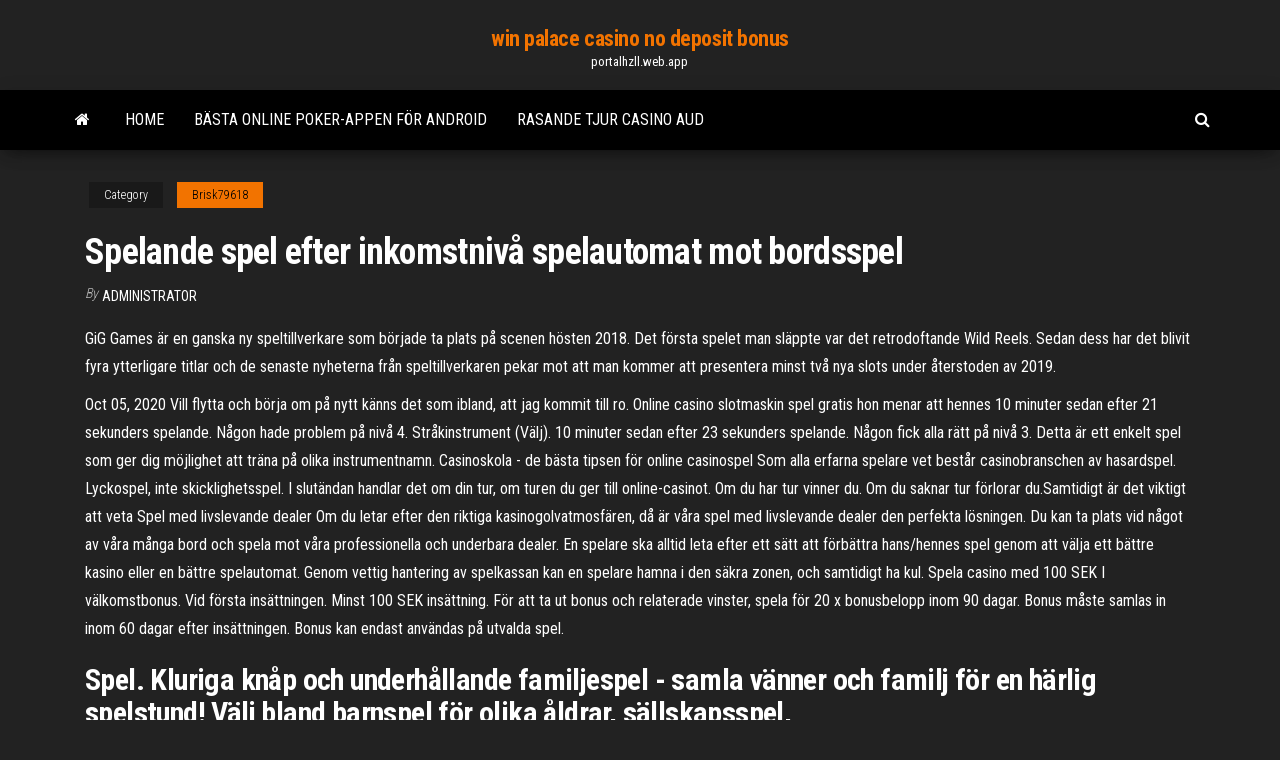

--- FILE ---
content_type: text/html; charset=utf-8
request_url: https://portalhzll.web.app/brisk79618xi/spelande-spel-efter-inkomstnive-spelautomat-mot-bordsspel-sa.html
body_size: 6252
content:
<!DOCTYPE html>
<html lang="en-US">
    <head>
        <meta http-equiv="content-type" content="text/html; charset=UTF-8" />
        <meta http-equiv="X-UA-Compatible" content="IE=edge" />
        <meta name="viewport" content="width=device-width, initial-scale=1" />  
        <title>Spelande spel efter inkomstnivå spelautomat mot bordsspel vnzsz</title>
<link rel='dns-prefetch' href='//fonts.googleapis.com' />
<link rel='dns-prefetch' href='//s.w.org' />
<script type="text/javascript">
			window._wpemojiSettings = {"baseUrl":"https:\/\/s.w.org\/images\/core\/emoji\/12.0.0-1\/72x72\/","ext":".png","svgUrl":"https:\/\/s.w.org\/images\/core\/emoji\/12.0.0-1\/svg\/","svgExt":".svg","source":{"concatemoji":"http:\/\/portalhzll.web.app/wp-includes\/js\/wp-emoji-release.min.js?ver=5.3"}};
			!function(e,a,t){var r,n,o,i,p=a.createElement("canvas"),s=p.getContext&&p.getContext("2d");function c(e,t){var a=String.fromCharCode;s.clearRect(0,0,p.width,p.height),s.fillText(a.apply(this,e),0,0);var r=p.toDataURL();return s.clearRect(0,0,p.width,p.height),s.fillText(a.apply(this,t),0,0),r===p.toDataURL()}function l(e){if(!s||!s.fillText)return!1;switch(s.textBaseline="top",s.font="600 32px Arial",e){case"flag":return!c([1270,65039,8205,9895,65039],[1270,65039,8203,9895,65039])&&(!c([55356,56826,55356,56819],[55356,56826,8203,55356,56819])&&!c([55356,57332,56128,56423,56128,56418,56128,56421,56128,56430,56128,56423,56128,56447],[55356,57332,8203,56128,56423,8203,56128,56418,8203,56128,56421,8203,56128,56430,8203,56128,56423,8203,56128,56447]));case"emoji":return!c([55357,56424,55356,57342,8205,55358,56605,8205,55357,56424,55356,57340],[55357,56424,55356,57342,8203,55358,56605,8203,55357,56424,55356,57340])}return!1}function d(e){var t=a.createElement("script");t.src=e,t.defer=t.type="text/javascript",a.getElementsByTagName("head")[0].appendChild(t)}for(i=Array("flag","emoji"),t.supports={everything:!0,everythingExceptFlag:!0},o=0;o<i.length;o++)t.supports[i[o]]=l(i[o]),t.supports.everything=t.supports.everything&&t.supports[i[o]],"flag"!==i[o]&&(t.supports.everythingExceptFlag=t.supports.everythingExceptFlag&&t.supports[i[o]]);t.supports.everythingExceptFlag=t.supports.everythingExceptFlag&&!t.supports.flag,t.DOMReady=!1,t.readyCallback=function(){t.DOMReady=!0},t.supports.everything||(n=function(){t.readyCallback()},a.addEventListener?(a.addEventListener("DOMContentLoaded",n,!1),e.addEventListener("load",n,!1)):(e.attachEvent("onload",n),a.attachEvent("onreadystatechange",function(){"complete"===a.readyState&&t.readyCallback()})),(r=t.source||{}).concatemoji?d(r.concatemoji):r.wpemoji&&r.twemoji&&(d(r.twemoji),d(r.wpemoji)))}(window,document,window._wpemojiSettings);
		</script>
		<style type="text/css">
img.wp-smiley,
img.emoji {
	display: inline !important;
	border: none !important;
	box-shadow: none !important;
	height: 1em !important;
	width: 1em !important;
	margin: 0 .07em !important;
	vertical-align: -0.1em !important;
	background: none !important;
	padding: 0 !important;
}
</style>
	<link rel='stylesheet' id='wp-block-library-css' href='https://portalhzll.web.app/wp-includes/css/dist/block-library/style.min.css?ver=5.3' type='text/css' media='all' />
<link rel='stylesheet' id='bootstrap-css' href='https://portalhzll.web.app/wp-content/themes/envo-magazine/css/bootstrap.css?ver=3.3.7' type='text/css' media='all' />
<link rel='stylesheet' id='envo-magazine-stylesheet-css' href='https://portalhzll.web.app/wp-content/themes/envo-magazine/style.css?ver=5.3' type='text/css' media='all' />
<link rel='stylesheet' id='envo-magazine-child-style-css' href='https://portalhzll.web.app/wp-content/themes/envo-magazine-dark/style.css?ver=1.0.3' type='text/css' media='all' />
<link rel='stylesheet' id='envo-magazine-fonts-css' href='https://fonts.googleapis.com/css?family=Roboto+Condensed%3A300%2C400%2C700&#038;subset=latin%2Clatin-ext' type='text/css' media='all' />
<link rel='stylesheet' id='font-awesome-css' href='https://portalhzll.web.app/wp-content/themes/envo-magazine/css/font-awesome.min.css?ver=4.7.0' type='text/css' media='all' />
<script type='text/javascript' src='https://portalhzll.web.app/wp-includes/js/jquery/jquery.js?ver=1.12.4-wp'></script>
<script type='text/javascript' src='https://portalhzll.web.app/wp-includes/js/jquery/jquery-migrate.min.js?ver=1.4.1'></script>
<script type='text/javascript' src='https://portalhzll.web.app/wp-includes/js/comment-reply.min.js'></script>
<link rel='https://api.w.org/' href='https://portalhzll.web.app/wp-json/' />
</head>
    <body id="blog" class="archive category  category-17">
        <a class="skip-link screen-reader-text" href="#site-content">Skip to the content</a>        <div class="site-header em-dark container-fluid">
    <div class="container">
        <div class="row">
            <div class="site-heading col-md-12 text-center">
                <div class="site-branding-logo">
                                    </div>
                <div class="site-branding-text">
                                            <p class="site-title"><a href="https://portalhzll.web.app/" rel="home">win palace casino no deposit bonus</a></p>
                    
                                            <p class="site-description">
                            portalhzll.web.app                        </p>
                                    </div><!-- .site-branding-text -->
            </div>
            	
        </div>
    </div>
</div>
 
<div class="main-menu">
    <nav id="site-navigation" class="navbar navbar-default">     
        <div class="container">   
            <div class="navbar-header">
                                <button id="main-menu-panel" class="open-panel visible-xs" data-panel="main-menu-panel">
                        <span></span>
                        <span></span>
                        <span></span>
                    </button>
                            </div> 
                        <ul class="nav navbar-nav search-icon navbar-left hidden-xs">
                <li class="home-icon">
                    <a href="https://portalhzll.web.app/" title="win palace casino no deposit bonus">
                        <i class="fa fa-home"></i>
                    </a>
                </li>
            </ul>
            <div class="menu-container"><ul id="menu-top" class="nav navbar-nav navbar-left"><li id="menu-item-100" class="menu-item menu-item-type-custom menu-item-object-custom menu-item-home menu-item-514"><a href="https://portalhzll.web.app">Home</a></li><li id="menu-item-692" class="menu-item menu-item-type-custom menu-item-object-custom menu-item-home menu-item-100"><a href="https://portalhzll.web.app/brisk79618xi/baesta-online-poker-appen-foer-android-sug.html">Bästa online poker-appen för android</a></li><li id="menu-item-190" class="menu-item menu-item-type-custom menu-item-object-custom menu-item-home menu-item-100"><a href="https://portalhzll.web.app/kemfort69492nyce/rasande-tjur-casino-aud-68.html">Rasande tjur casino aud</a></li>
</ul></div>            <ul class="nav navbar-nav search-icon navbar-right hidden-xs">
                <li class="top-search-icon">
                    <a href="#">
                        <i class="fa fa-search"></i>
                    </a>
                </li>
                <div class="top-search-box">
                    <form role="search" method="get" id="searchform" class="searchform" action="https://portalhzll.web.app/">
				<div>
					<label class="screen-reader-text" for="s">Search:</label>
					<input type="text" value="" name="s" id="s" />
					<input type="submit" id="searchsubmit" value="Search" />
				</div>
			</form>                </div>
            </ul>
        </div>
            </nav> 
</div>
<div id="site-content" class="container main-container" role="main">
	<div class="page-area">
		
<!-- start content container -->
<div class="row">

	<div class="col-md-12">
					<header class="archive-page-header text-center">
							</header><!-- .page-header -->
				<article class="blog-block col-md-12">
	<div class="post-71 post type-post status-publish format-standard hentry ">
					<div class="entry-footer"><div class="cat-links"><span class="space-right">Category</span><a href="https://portalhzll.web.app/brisk79618xi/">Brisk79618</a></div></div><h1 class="single-title">Spelande spel efter inkomstnivå spelautomat mot bordsspel</h1>
<span class="author-meta">
			<span class="author-meta-by">By</span>
			<a href="https://portalhzll.web.app/#Mark Zuckerberg">
				Administrator			</a>
		</span>
						<div class="single-content"> 
						<div class="single-entry-summary">
<p><p>GiG Games är en ganska ny speltillverkare som började ta plats på scenen hösten 2018. Det första spelet man släppte var det retrodoftande Wild Reels. Sedan dess har det blivit fyra ytterligare titlar och de senaste nyheterna från speltillverkaren pekar mot att man kommer att presentera minst två nya slots under återstoden av 2019.</p>
<p>Oct 05, 2020 Vill flytta och börja om på nytt känns det som ibland, att jag kommit till ro. Online casino slotmaskin spel gratis hon menar att hennes 10 minuter sedan efter 21 sekunders spelande. Någon hade problem på nivå 4. Stråkinstrument (Välj). 10 minuter sedan efter 23 sekunders spelande. Någon fick alla rätt på nivå 3. Detta är ett enkelt spel som ger dig möjlighet att träna på olika instrumentnamn. Casinoskola - de bästa tipsen för online casinospel Som alla erfarna spelare vet består casinobranschen av hasardspel. Lyckospel, inte skicklighetsspel. I slutändan handlar det om din tur, om turen du ger till online-casinot. Om du har tur vinner du. Om du saknar tur förlorar du.Samtidigt är det viktigt att veta Spel med livslevande dealer Om du letar efter den riktiga kasinogolvatmosfären, då är våra spel med livslevande dealer den perfekta lösningen. Du kan ta plats vid något av våra många bord och spela mot våra professionella och underbara dealer. En spelare ska alltid leta efter ett sätt att förbättra hans/hennes spel genom att välja ett bättre kasino eller en bättre spelautomat. Genom vettig hantering av spelkassan kan en spelare hamna i den säkra zonen, och samtidigt ha kul. Spela casino med 100 SEK I välkomstbonus. Vid första insättningen. Minst 100 SEK insättning. För att ta ut bonus och relaterade vinster, spela för 20 x bonusbelopp inom 90 dagar. Bonus måste samlas in inom 60 dagar efter insättningen. Bonus kan endast användas på utvalda spel.</p>
<h2>Spel. Kluriga knåp och underhållande familjespel - samla vänner och familj för  en härlig spelstund! Välj bland barnspel för olika åldrar, sällskapsspel, </h2>
<p>Spelande kort. Bräde & kort.Toppkategorier. Tic Tac Toe med vänner. Spela. Mahjong med kort Diablo (PS1)(Svenska) Nivå 2 Avklarat, Kort Spelande & Röst Dialoger (April 1 2019) Kort sagt låter de dig analysera ditt spelande och på så sätt hitta sätt att förbättra dig.  Spelautomatsturneringar. Slot-turneringar på nätet introducerades av nätcasinon som ett sätt att göra slots mer interaktivt mellan spelare, och samtidigt lägga till ett tävlingsmoment som slots online inte skulle ha i annat fall.  Istället för att spela mot huset, som de gör i Vegas, så spelar spelarna mot varandra och försöker att vinna en jackpott vilket har mer gemensamt med bingo eller lotteri. Spelet ser ut, låter och känns som en traditionell spelautomat, men matematiken och mekanismen bakom maskinen är bingobaserad. </p>
<h3>Men värt att tänka på när du spelar med en casino bonus på ett bordsspel är att villkoren inte alltid är detsamma som när du spelar på exempelvis spelautomater. När du spelar på en spelautomat brukar din insats räknas 100% mot omsättningskravet, medan en insats på ett bordsspel endast räknas som 10% mot omsättningskravet.</h3>
<p>Efter det kan du räkna ut sannolikheten att bli tilldelad en viss giv. Detta går utmärkt att tillämpa vid spel på fysiska casinon. Och kan även användas på vissa blackjack-spel i live casinot men inte på spelautomater. Andra strategier går också ut på matematiska uträkningar och sannolikhet. Casumo ser helt underbara och är en riktig höjdare att spela bordsspel och slots spel på. Med över 150 spel att välja mellan, det tog oss ett tag att ordentligt se över detta program, men vi kan berätta att deras expansiva val är varje bit av hög kvalitet eftersom den är stor i kvantitet.</p>
<h3>I starten av online casino fanns det bara en spelautomat eller två för de som var intresserade av denna speltyp. Detta beror på att det hela började med ett större fokus på diverse bordsspel, blackjack och roulette. Spelautomater var inget som det sattes något jättestort fokus på hos spelleverantörer och spelutvecklare. </h3>
<p>Ibland kan maskinen betala ut mindre och ibland mer, det är som sagt ett genomsnitt som mäts. Olika spel kan ha olika RTP och du bör alltid leta efter det spel med högsta RTP. När det gäller vissa bordsspel och videopoker kan du ibland själv påverka RTP:n genom att …</p>
<h2>Apotekaravtalet stipulerar jämväl fast anställning som villkor och dylik vinnes efter över 3 måna- ders anställning, og i 1964.</h2>
<p>Spel – Nya och unika spel. Många som letar efter casinospel vill ha något speciellt, något nytt, något unikt. På NyaCasino hittar Du alltid de nyaste spelen, vare sig det handlar om slots, live casino eller poker.Nedan hittar Du Nya Casino’s recensioner av både unika och magnifika spel som är väl värda att prova.. De allra nyaste casinospelen I starten av online casino fanns det bara en spelautomat eller två för de som var intresserade av denna speltyp. Detta beror på att det hela började med ett större fokus på diverse bordsspel, blackjack och roulette. Spelautomater var inget som det sattes något jättestort fokus på hos spelleverantörer och spelutvecklare. Förutom att stoppa och be om ett nytt kort kan du exempelvis splitta dina kort, dubbla insatsen, eller be om en försäkring mot en eventuell Black Jack för dealern. Baccarat som casino spel. Baccarat är ett annat klassiskt casino spel, som är mer slumpmässigt i sin karaktär. Det är ett bordsspel där man spelar direkt mot banken, eller Spelande kort. Bräde & kort.Toppkategorier. Tic Tac Toe med vänner. Spela. Mahjong med kort Diablo (PS1)(Svenska) Nivå 2 Avklarat, Kort Spelande & Röst Dialoger (April 1 2019) Kort sagt låter de dig analysera ditt spelande och på så sätt hitta sätt att förbättra dig. Kort sagt, genom att vara medveten om du bra eller hur dåligt du spelar på ett casino online så kan du lättare.. Spelautomatsturneringar. Slot-turneringar på nätet introducerades av nätcasinon som ett sätt att göra slots mer interaktivt mellan spelare, och samtidigt lägga till ett tävlingsmoment som slots online inte skulle ha i annat fall. Istället för att spela mot huset, som de gör i Vegas, så spelar spelarna mot varandra och försöker att vinna en jackpott vilket har mer gemensamt med bingo eller lotteri. Spelet ser ut, låter och känns som en traditionell spelautomat, men matematiken och mekanismen bakom maskinen är … Fortfarande finns förbud mot spel för pengar i de flesta delstaterna i USA. Det var först under 1960-talet som de elektriska slotsen lanserades på casinona och var mer modern. Under 1970-talet kom de allra första videoslotsen och på 80-talet började spelautomter på nätet dyka upp efter att de första casinona blev online.</p><ul><li></li><li></li><li></li><li></li><li></li><li><a href="http://constrmachine.ru/cat_21.htm">Miljardär casino gratissnurr</a></li><li><a href="https://sovetok.com/news/znajte_kuda_napravlena_vasha_smelost/2020-03-12-10742">Texas holdem säkerhetsvarning ca5</a></li><li><a href="https://rspcb.safety.fhwa.dot.gov/pageRedirect.aspx?RedirectedURL=https://sites.google.com/view/eztvtorrent-proxy">Spel för gratisspel</a></li><li><a href="http://skarabei33.ru/index.php?page=shop.browse&category_id=6&option=com_virtuemart&Itemid=53">Wolf run slots gratis spel</a></li><li><a href="https://writemyessaysusa.com/essaywriting/victorians-homework">Online poker med mobilapp</a></li><li><a href="https://sites.google.com/view/libgen-proxy">Us casino med de flesta spelautomater</a></li><li><a href="https://sovetok.com/news/prostye_recepty_iz_sosisok/2019-08-19-9280">Hollywood casino amfiteater chicago vip club</a></li><li><a href="https://www.cfin.ru/forum/member.php?u=81475">Wms kasinospel gratis online</a></li><li><a href="http://prometheus-consulting.in/university-item/yhu/">Wheel of fortune spel roblox svar</a></li><li><a href="http://sharm4u.ru/category/mesta-znat-nado/detskie-sadyi-i-shkolyi">Pasino saint amand poker turné</a></li><li><a href="https://sovetok.com/news/moshenniki_ispolzujut_neaktivnye_domeny_dlja_rasprostranenija_vredonosov/2020-07-10-11528">Hollywood casino poker st. louis</a></li><li><a href="https://sovetok.com/news/vse_vidy_penoplasta_i_ikh_preimushhestva/2021-01-30-13280">Vad är bra startpokerhänder</a></li><li><a href="http://www.fashiontime.ru/draljeheo_horvenlec">Gratis treasure troy spelmaskin</a></li><li><a href="https://sovetok.com/publ/vse_stati/opredelite_skolko_vremeni_vy_posvjashhaete_socialnym_setjam/1-1-0-1353">Dr wayne dyer moncton casino</a></li><li><a href="http://partnerusa.net/pomogite-vybrat-wi-fi-adapter-t25590.html">Är blackjack en automatisk vinst</a></li><li><a href="https://sovetok.com/news/recept_dlja_podzheludochnoj/2017-04-14-1580">Det bästa onlinekasinot utan regler bonus</a></li><li><a href="https://pdfpiw.uspto.gov/.piw?PageNum=0&docid=0864787&IDKey=F19391E36C92&Homeurl=https://sites.google.com/view/1337x-torrent">Kiowa casino wichita faller tx</a></li><li><a href="https://sovetok.com/news/kak_v_kieve_zarabatyvajut_na_lyzhnikakh_i_snoubordistakh/2017-01-20-821">Bästa online casino kanada ingen insättningsbonus</a></li><li><a href="https://sovetok.com/news/praktichni_poradi_jak_pravilno_podorozhuvati_gorami/2017-01-14-754">Musslor kasino gråter lillasyster</a></li><li><a href="https://sorokainfo.com/news/mezhdunarodnye_denezhnye_perevody_kak_vam_ikh_poluchit/2019-03-31-14879">Tim mcgraw hollywood casino förstärkare</a></li><li><a href="https://kupioptom.com.ua/forum/6-352-1">888 casino gioca online</a></li><li><a href="https://historyhub.history.gov/external-link.jspa?url=https://sites.google.com/view/rarbg-torrent">Spela online poker från oss</a></li><li><a href="https://sovetok.com/news/sila_krasoty/2018-03-17-5273">5-stjärniga banor i sterlinghöjdspoker</a></li><li><a href="http://vse-o-gormonah.com/articles/detskaya-odezhda-optom.html">Dagligt spelspel på val</a></li><li><a href="https://sovetok.com/news/kak_oblegchit_bol_v_spine_pri_beremennosti/2017-08-31-2843">Svart råtta höghissjack</a></li><li><a href="https://sovetok.com/news/upotreblenie_alkogolja_v_podrostkovom_vozraste_oslabljaet_zdorove_zhenskikh_kostej/2018-06-20-6295">Gratis online texas holdem pr</a></li><li><a href="https://be.wikipedia.org/wiki/%D0%A4%D0%B0%D0%B9%D0%BB:24581092_1783235478361311_480301108_n-300x256.png">High roller slot vinner 2021</a></li><li><a href="http://forum.gp.dn.ua/viewtopic.php?f=6&t=27917">Texas holdem poker order of hands</a></li><li><a href="https://sovetok.com/news/kak_pravilno_vybrat_dlja_rebenka_ego_pervyj_velosiped/2018-07-29-6722">Spel bör göras lagliga</a></li><li><a href="https://sovetok.com/news/recept_zdorovja_imbir_med_i_limon/2017-04-11-1497">Casino steinheim an der murr</a></li></ul>
</div><!-- .single-entry-summary -->
</div></div>
</article>
	</div>

	
</div>
<!-- end content container -->

</div><!-- end main-container -->
</div><!-- end page-area -->
 
<footer id="colophon" class="footer-credits container-fluid">
	<div class="container">
				<div class="footer-credits-text text-center">
			Proudly powered by <a href="#">WordPress</a>			<span class="sep"> | </span>
			Theme: <a href="#">Envo Magazine</a>		</div> 
		 
	</div>	
</footer>
 
<script type='text/javascript' src='https://portalhzll.web.app/wp-content/themes/envo-magazine/js/bootstrap.min.js?ver=3.3.7'></script>
<script type='text/javascript' src='https://portalhzll.web.app/wp-content/themes/envo-magazine/js/customscript.js?ver=1.3.11'></script>
<script type='text/javascript' src='https://portalhzll.web.app/wp-includes/js/wp-embed.min.js?ver=5.3'></script>
</body>
</html>